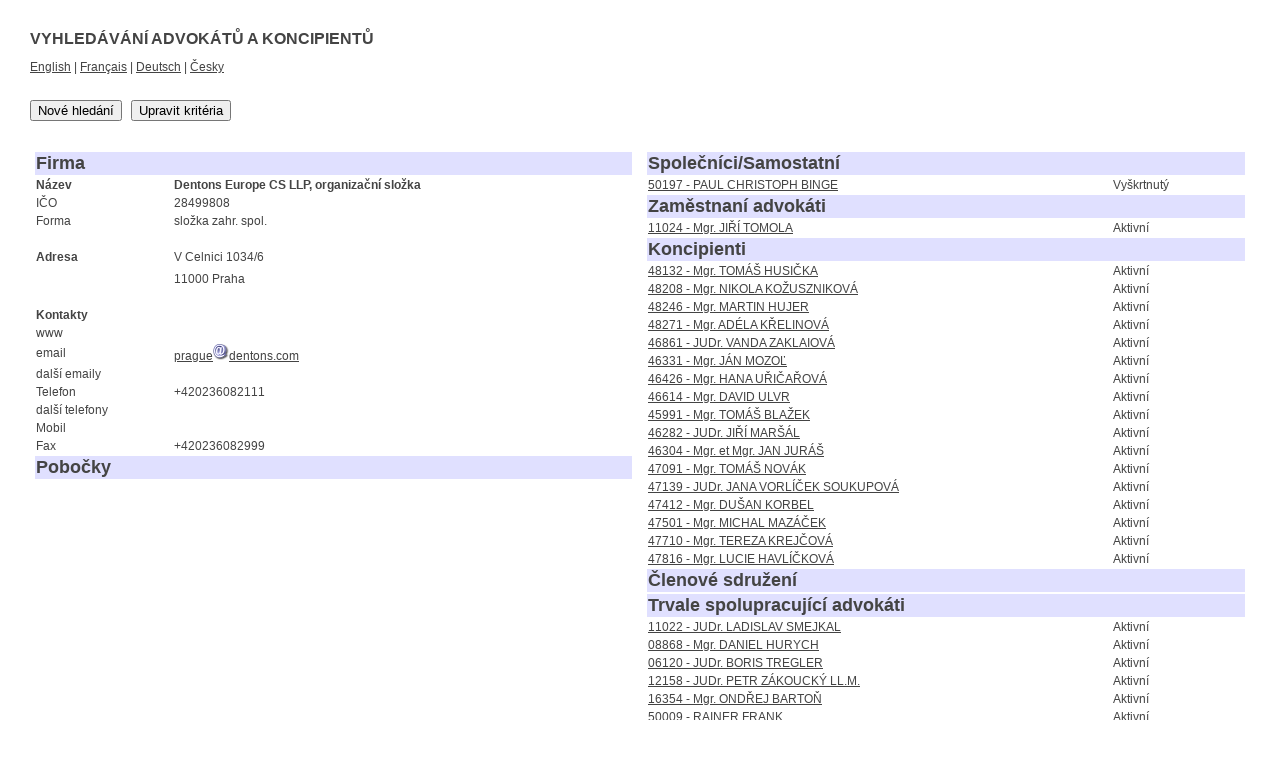

--- FILE ---
content_type: text/html; charset=utf-8
request_url: https://vyhledavac.cak.cz/Company/Details/df409809-5323-e711-80d5-00155d040b0c
body_size: 4926
content:
<!DOCTYPE html>
<html>
<head>
    <meta charset="utf-8" />
    <meta name="viewport" content="width=device-width, initial-scale=1.0">
    <title>Details</title>
    <link href="/Content/css?v=vaKa0cc7REcIt_oaG1atXFoKJkT2Ko69n4Ta1R3mOf41" rel="stylesheet"/>

    <script src="/bundles/modernizr?v=inCVuEFe6J4Q07A0AcRsbJic_UE5MwpRMNGcOtk94TE1"></script>


</head>
<body>
   
    <div class="container body-content">
        


<h2>VYHLED&#193;V&#193;N&#205; ADVOK&#193;TŮ A KONCIPIENTŮ</h2>

<div>
	<span>
		<a href="/Language/SetLanguage?name=en-US">English</a>
		|
		<a href="/Language/SetLanguage?name=fr-FR">Français</a>
		|
		<a href="/Language/SetLanguage?name=de-DE">Deutsch</a>
		|
		<a href="/Language/SetLanguage?name=cs-CZ">Česky</a>
	</span>
	<br /><br />
	<p>
		<button type="button" onclick="location.href = '/?loadLastEntries=False'">
			Nov&#233; hled&#225;n&#237;
		</button>
		&nbsp;
		<button type="button" onclick="location.href = '/?loadLastEntries=True'">
			Upravit krit&#233;ria
		</button>
	</p>
	<br />
		<table style="width: 100%;">
			<tbody>
				<tr>
					<td valign="top" style="width: 50%;">
						<table style="width: 100%;">
							<tbody>
								<tr>
									<td class="header" colspan="2">
										Firma
									</td>
								</tr>

								<tr class="highlight">
									<td>
										N&#225;zev
									</td>
									<td>
										Dentons Europe CS LLP, organizačn&#237; složka
									</td>
								</tr>
								<tr>
									<td>
										IČO
									</td>
									<td>
										28499808
									</td>
								</tr>
								<tr>
									<td>
										Forma
									</td>
									<td>
										složka zahr. spol.
									</td>
								</tr>
								<tr>
									<td>
										<br>
									</td>
								</tr>

								<tr>
									<td class="highlight">
										Adresa
									</td>
									<td>
										V Celnici&#160;1034/6 
									</td>
								</tr>
								<tr>
									<td></td>
									<td>
										
									</td>
								</tr>
								<tr>
									<td></td>
									<td>
										11000 Praha
									</td>
								</tr>

								<tr>
									<td>
										<br>
									</td>
								</tr>
								<tr class="highlight">
									<td>
										Kontakty
									</td>
								</tr>

								<tr>
									<td>
										www
									</td>
									<td>
										<a href="" target="_new">
											
										</a>
									</td>
								</tr>



								<tr>
									<td>
										email
									</td>
									<td>
												<a href="javascript:window.location=&#39;mailto:&#39;+&#39;prague&#39;+&#39;@&#39;+&#39;dentons.com&#39;">
													prague<img src='/Content/at.png' />dentons.com
												</a>
									</td>
								</tr>

								<tr>
									<td>
										dalš&#237; emaily
									</td>
									<td>
									</td>
								</tr>


								<tr>
									<td>
										Telefon
									</td>
									<td>
										+420236082111
									</td>
								</tr>
								<tr>
									<td>
										dalš&#237; telefony
									</td>
									<td>
										
									</td>
								</tr>


								<tr>
									<td>
										Mobil
									</td>
									<td>
										
									</td>
								</tr>



								<tr>
									<td>
										Fax
									</td>
									<td>
										+420236082999
									</td>
								</tr>

								<tr>
									<td class="header" colspan="2">
										Pobočky
									</td>
								</tr>

							</tbody>
						</table>
					</td>
					<td style="width: 20px;">
						&nbsp;
					</td>
					<td valign="top" style="width: 50%;">
						<table style="width: 100%;">

							<tbody>
								<tr>
									<td class="header" colspan="3">
										Společn&#237;ci/Samostatn&#237;
									</td>
								</tr>

									<tr>
										<td>
											<a href="/Contact/Details/2ecd8cce-5d23-e711-80d5-00155d040b0c">50197 - PAUL CHRISTOPH BINGE</a>
										</td>
										<td>
											Vyškrtnut&#253;
										</td>
									</tr>



								<tr>
									<td class="header" colspan="3">
										Zaměstnan&#237; advok&#225;ti
									</td>
								</tr>
									<tr>
										<td>
											<a href="/Contact/Details/117d8ae2-6623-e711-80d5-00155d040b0c">11024 - Mgr. JIŘ&#205; TOMOLA</a>
										</td>
										<td>
											Aktivn&#237;
										</td>
									</tr>

								<tr>
									<td class="header" colspan="3">
										Koncipienti
									</td>
								</tr>

									<tr>
										<td>
											<a href="/Contact/DetailConcipient/4461ac10-3f92-f011-b814-00155d27da36">48132 - Mgr. TOM&#193;Š HUSIČKA</a>
										</td>
										<td>
											Aktivn&#237;
										</td>
									</tr>
									<tr>
										<td>
											<a href="/Contact/DetailConcipient/069f7ef1-56a4-f011-b814-00155d27da36">48208 - Mgr. NIKOLA KOŽUSZNIKOV&#193;</a>
										</td>
										<td>
											Aktivn&#237;
										</td>
									</tr>
									<tr>
										<td>
											<a href="/Contact/DetailConcipient/d866c4f0-96aa-f011-b814-00155d27da36">48246 - Mgr. MARTIN HUJER</a>
										</td>
										<td>
											Aktivn&#237;
										</td>
									</tr>
									<tr>
										<td>
											<a href="/Contact/DetailConcipient/6f27f7f0-d1b0-f011-b814-00155d27da36">48271 - Mgr. AD&#201;LA KŘELINOV&#193;</a>
										</td>
										<td>
											Aktivn&#237;
										</td>
									</tr>
									<tr>
										<td>
											<a href="/Contact/DetailConcipient/8b51de1f-7788-ee11-b80c-00155d4d401a">46861 - JUDr. VANDA ZAKLAIOV&#193;</a>
										</td>
										<td>
											Aktivn&#237;
										</td>
									</tr>
									<tr>
										<td>
											<a href="/Contact/DetailConcipient/fb8d18c1-1ab1-ed11-80f3-00155d642358">46331 - Mgr. J&#193;N MOZOĽ</a>
										</td>
										<td>
											Aktivn&#237;
										</td>
									</tr>
									<tr>
										<td>
											<a href="/Contact/DetailConcipient/ba4192c2-dfdd-ed11-80f7-00155d64235b">46426 - Mgr. HANA UŘIČAŘOV&#193;</a>
										</td>
										<td>
											Aktivn&#237;
										</td>
									</tr>
									<tr>
										<td>
											<a href="/Contact/DetailConcipient/4ecc6d6b-f631-ee11-80f8-00155d64235b">46614 - Mgr. DAVID ULVR</a>
										</td>
										<td>
											Aktivn&#237;
										</td>
									</tr>
									<tr>
										<td>
											<a href="/Contact/DetailConcipient/fd16e9e2-9d2a-ed11-80f2-00155dde7d3e">45991 - Mgr. TOM&#193;Š BLAŽEK</a>
										</td>
										<td>
											Aktivn&#237;
										</td>
									</tr>
									<tr>
										<td>
											<a href="/Contact/DetailConcipient/7e38f27c-3ba2-ed11-80f2-00155dde7d3e">46282 - JUDr. JIŘ&#205; MARŠ&#193;L</a>
										</td>
										<td>
											Aktivn&#237;
										</td>
									</tr>
									<tr>
										<td>
											<a href="/Contact/DetailConcipient/e6209282-b0a7-ed11-80f2-00155dde7d3e">46304 - Mgr. et Mgr. JAN JUR&#193;Š</a>
										</td>
										<td>
											Aktivn&#237;
										</td>
									</tr>
									<tr>
										<td>
											<a href="/Contact/DetailConcipient/24f09bf0-3b02-ef11-b80f-00155deecf13">47091 - Mgr. TOM&#193;Š NOV&#193;K</a>
										</td>
										<td>
											Aktivn&#237;
										</td>
									</tr>
									<tr>
										<td>
											<a href="/Contact/DetailConcipient/37f39eb8-b324-ef11-b80f-00155deecf13">47139 - JUDr. JANA VORL&#205;ČEK SOUKUPOV&#193;</a>
										</td>
										<td>
											Aktivn&#237;
										</td>
									</tr>
									<tr>
										<td>
											<a href="/Contact/DetailConcipient/0b542f57-317f-ef11-b812-00155deecf2e">47412 - Mgr. DUŠAN KORBEL</a>
										</td>
										<td>
											Aktivn&#237;
										</td>
									</tr>
									<tr>
										<td>
											<a href="/Contact/DetailConcipient/db0fd059-4e8d-ef11-b812-00155deecf2e">47501 - Mgr. MICHAL MAZ&#193;ČEK</a>
										</td>
										<td>
											Aktivn&#237;
										</td>
									</tr>
									<tr>
										<td>
											<a href="/Contact/DetailConcipient/bb6e8b64-d3f5-ef11-b812-00155deecf2e">47710 - Mgr. TEREZA KREJČOV&#193;</a>
										</td>
										<td>
											Aktivn&#237;
										</td>
									</tr>
									<tr>
										<td>
											<a href="/Contact/DetailConcipient/53b1596d-9831-f011-b812-00155deecf2e">47816 - Mgr. LUCIE HAVL&#205;ČKOV&#193;</a>
										</td>
										<td>
											Aktivn&#237;
										</td>
									</tr>
								<tr>
									<td class="header" colspan="3">
										Členov&#233; sdružen&#237;
									</td>
								</tr>

								<tr>
									<td class="header" colspan="3">
										Trvale spolupracuj&#237;c&#237; advok&#225;ti
									</td>
								</tr>
									<tr>
										<td>
											<a href="/Contact/Details/6f07266a-5b23-e711-80d5-00155d040b0c">11022 - JUDr. LADISLAV SMEJKAL</a>
										</td>
										<td>
											Aktivn&#237;
										</td>

									</tr>
									<tr>
										<td>
											<a href="/Contact/Details/7ba32294-5b23-e711-80d5-00155d040b0c">08868 - Mgr. DANIEL HURYCH</a>
										</td>
										<td>
											Aktivn&#237;
										</td>

									</tr>
									<tr>
										<td>
											<a href="/Contact/Details/51e316ca-5b23-e711-80d5-00155d040b0c">06120 - JUDr. BORIS TREGLER</a>
										</td>
										<td>
											Aktivn&#237;
										</td>

									</tr>
									<tr>
										<td>
											<a href="/Contact/Details/deb420e8-5b23-e711-80d5-00155d040b0c">12158 - JUDr. PETR Z&#193;KOUCK&#221; LL.M.</a>
										</td>
										<td>
											Aktivn&#237;
										</td>

									</tr>
									<tr>
										<td>
											<a href="/Contact/Details/f6530306-5c23-e711-80d5-00155d040b0c">16354 - Mgr. ONDŘEJ BARTOŇ</a>
										</td>
										<td>
											Aktivn&#237;
										</td>

									</tr>
									<tr>
										<td>
											<a href="/Contact/Details/58f9c064-5e23-e711-80d5-00155d040b0c">50009 - RAINER FRANK</a>
										</td>
										<td>
											Aktivn&#237;
										</td>

									</tr>
									<tr>
										<td>
											<a href="/Contact/Details/0b6a595b-5f23-e711-80d5-00155d040b0c">15958 - Mgr. TOM&#193;Š KVAPIL</a>
										</td>
										<td>
											Aktivn&#237;
										</td>

									</tr>
									<tr>
										<td>
											<a href="/Contact/Details/8c06f115-6023-e711-80d5-00155d040b0c">50188 - CHRISTOPHER PAUL WATKINSON</a>
										</td>
										<td>
											Aktivn&#237;
										</td>

									</tr>
									<tr>
										<td>
											<a href="/Contact/Details/89678c84-6123-e711-80d5-00155d040b0c">90019 - EVAN Z. LAZAR</a>
										</td>
										<td>
											Aktivn&#237;
										</td>

									</tr>
									<tr>
										<td>
											<a href="/Contact/Details/04e68cea-6123-e711-80d5-00155d040b0c">14481 - JUDr. Bc. ZDENĚK KUČERA, Ph.D. </a>
										</td>
										<td>
											Aktivn&#237;
										</td>

									</tr>
									<tr>
										<td>
											<a href="/Contact/Details/8926958c-6223-e711-80d5-00155d040b0c">05106 - JUDr. PETR KOT&#193;B</a>
										</td>
										<td>
											Aktivn&#237;
										</td>

									</tr>
									<tr>
										<td>
											<a href="/Contact/Details/65606704-6323-e711-80d5-00155d040b0c">10593 - Mgr. VLADIM&#205;RA KUBOV&#193;</a>
										</td>
										<td>
											Pozastaven&#253;
										</td>

									</tr>
									<tr>
										<td>
											<a href="/Contact/Details/78af426a-6323-e711-80d5-00155d040b0c">09165 - Mgr. JANA MATISKOV&#193;</a>
										</td>
										<td>
											Aktivn&#237;
										</td>

									</tr>
									<tr>
										<td>
											<a href="/Contact/Details/d2c43ff4-6323-e711-80d5-00155d040b0c">17335 - Mgr. MONIKA KAJANKOV&#193;</a>
										</td>
										<td>
											Aktivn&#237;
										</td>

									</tr>
									<tr>
										<td>
											<a href="/Contact/Details/fd1022b4-6423-e711-80d5-00155d040b0c">10525 - Mgr. JIŘ&#205; STRŽ&#205;NEK</a>
										</td>
										<td>
											Aktivn&#237;
										</td>

									</tr>
									<tr>
										<td>
											<a href="/Contact/Details/208a3744-6523-e711-80d5-00155d040b0c">17475 - Mgr. ŠTEFAN POTOČŇ&#193;K</a>
										</td>
										<td>
											Aktivn&#237;
										</td>

									</tr>
									<tr>
										<td>
											<a href="/Contact/Details/607667fe-6523-e711-80d5-00155d040b0c">10629 - JUDr. JARMILA HAGER, LL.M.</a>
										</td>
										<td>
											Aktivn&#237;
										</td>

									</tr>
									<tr>
										<td>
											<a href="/Contact/Details/c2815d10-6623-e711-80d5-00155d040b0c">09602 - Mgr. IVANA ŠTORKOV&#193; LL.M.</a>
										</td>
										<td>
											Aktivn&#237;
										</td>

									</tr>
									<tr>
										<td>
											<a href="/Contact/Details/62496b40-6623-e711-80d5-00155d040b0c">08909 - Mgr. TOM&#193;Š B&#205;LEK</a>
										</td>
										<td>
											Aktivn&#237;
										</td>

									</tr>
									<tr>
										<td>
											<a href="/Contact/Details/4ac46264-6623-e711-80d5-00155d040b0c">17504 - Mgr. LUK&#193;Š V&#221;MOLA</a>
										</td>
										<td>
											Aktivn&#237;
										</td>

									</tr>
									<tr>
										<td>
											<a href="/Contact/Details/36238abe-6623-e711-80d5-00155d040b0c">10751 - Mgr. JAN ŠOLC</a>
										</td>
										<td>
											Aktivn&#237;
										</td>

									</tr>
									<tr>
										<td>
											<a href="/Contact/Details/897d8ae2-6623-e711-80d5-00155d040b0c">13332 - Mgr. JANA M&#193;LKOV&#193; ŽELECHOVSK&#193;</a>
										</td>
										<td>
											Aktivn&#237;
										</td>

									</tr>
									<tr>
										<td>
											<a href="/Contact/Details/be114eb4-6723-e711-80d5-00155d040b0c">11852 - Mgr. Ing. MARK&#201;TA TVRD&#193;</a>
										</td>
										<td>
											Aktivn&#237;
										</td>

									</tr>
									<tr>
										<td>
											<a href="/Contact/Details/408ac244-b234-e711-80d5-00155d040b0c">17568 - Mgr. MARTIN MANDUĽ&#193;K</a>
										</td>
										<td>
											Pozastaven&#253;
										</td>

									</tr>
									<tr>
										<td>
											<a href="/Contact/Details/89b55a08-3631-ea11-80e2-00155d040b29">19285 - Mgr. MICHAEL MR&#193;ČEK</a>
										</td>
										<td>
											Aktivn&#237;
										</td>

									</tr>
									<tr>
										<td>
											<a href="/Contact/Details/48eaee28-dea8-f011-b814-00155d27da36">22041 - Mgr. ROBERT KVĚTOŇ</a>
										</td>
										<td>
											Aktivn&#237;
										</td>

									</tr>
									<tr>
										<td>
											<a href="/Contact/Details/b259a353-e1a8-f011-b814-00155d27da36">22050 - Mgr. KRYŠTOF VRTEK</a>
										</td>
										<td>
											Aktivn&#237;
										</td>

									</tr>
									<tr>
										<td>
											<a href="/Contact/Details/e9e20883-4aaf-f011-b814-00155d27da36">22079 - JUDr. ANETA KRULCOV&#193;</a>
										</td>
										<td>
											Aktivn&#237;
										</td>

									</tr>
									<tr>
										<td>
											<a href="/Contact/Details/4f2be1b4-b8d9-f011-b815-00155d27da36">22179 - Mgr. MIROSLAV S&#221;KORA</a>
										</td>
										<td>
											Aktivn&#237;
										</td>

									</tr>
									<tr>
										<td>
											<a href="/Contact/Details/00c7c48c-639e-ee11-b80c-00155d4d401a">21128 - JUDr. ANNA KOLODRUBCOV&#193;</a>
										</td>
										<td>
											Aktivn&#237;
										</td>

									</tr>
									<tr>
										<td>
											<a href="/Contact/Details/6c172fd1-83a5-ee11-b80c-00155d4d401a">21171 - Mgr. JAN KOŘISTKA</a>
										</td>
										<td>
											Aktivn&#237;
										</td>

									</tr>
									<tr>
										<td>
											<a href="/Contact/Details/ff5dc750-079d-e711-80d7-00155d642329">17740 - JUDr. TOM&#193;Š PAVELKA, LL.M. </a>
										</td>
										<td>
											Aktivn&#237;
										</td>

									</tr>
									<tr>
										<td>
											<a href="/Contact/Details/b0174c95-5cb9-e711-80d7-00155d642329">17857 - Mgr. PAVEL BOGUSK&#221;, LL.M.</a>
										</td>
										<td>
											Aktivn&#237;
										</td>

									</tr>
									<tr>
										<td>
											<a href="/Contact/Details/3384983d-c646-e811-80d7-00155d642329">18213 - Mgr. DAVID ŠIMEK</a>
										</td>
										<td>
											Aktivn&#237;
										</td>

									</tr>
									<tr>
										<td>
											<a href="/Contact/Details/5af9409a-35e0-ed11-80f7-00155d64235b">20833 - Mgr. JAN BLAŽEK, MBA</a>
										</td>
										<td>
											Aktivn&#237;
										</td>

									</tr>
									<tr>
										<td>
											<a href="/Contact/Details/b5f97ed6-0106-ee11-80f7-00155d64235b">20874 - Mgr. SAMUEL BOD&#205;K</a>
										</td>
										<td>
											Aktivn&#237;
										</td>

									</tr>
									<tr>
										<td>
											<a href="/Contact/Details/c5d364db-4a2c-ee11-80f8-00155d64235b">20968 - Mgr. MARTIN ŠUP&#193;K</a>
										</td>
										<td>
											Aktivn&#237;
										</td>

									</tr>
									<tr>
										<td>
											<a href="/Contact/Details/74027b46-f9b7-e811-80da-00155dde7d2d">18388 - Mgr. TOM&#193;Š KAFKA</a>
										</td>
										<td>
											Aktivn&#237;
										</td>

									</tr>
									<tr>
										<td>
											<a href="/Contact/Details/33cabe6c-855b-e911-80da-00155dde7d2d">18767 - Mgr. KATAR&#205;NA KUCHAROVIČOV&#193;</a>
										</td>
										<td>
											Pozastaven&#253;
										</td>

									</tr>
									<tr>
										<td>
											<a href="/Contact/Details/3dbc3e78-2971-eb11-80ea-00155dde7d3e">19585 - Mgr. JAN GERYCH, LL.M.</a>
										</td>
										<td>
											Aktivn&#237;
										</td>

									</tr>
									<tr>
										<td>
											<a href="/Contact/Details/c4f16e60-c171-eb11-80ea-00155dde7d3e">19591 - JUDr. PETR CHYTIL</a>
										</td>
										<td>
											Aktivn&#237;
										</td>

									</tr>
									<tr>
										<td>
											<a href="/Contact/Details/fe12b313-eaa0-eb11-80ea-00155dde7d3e">19704 - JUDr. MARTIN FIALA, LLM</a>
										</td>
										<td>
											Aktivn&#237;
										</td>

									</tr>
									<tr>
										<td>
											<a href="/Contact/Details/955fea9d-1ba8-eb11-80ea-00155dde7d3e">19808 - Mgr. TOM&#193;Š SYROV&#221;</a>
										</td>
										<td>
											Aktivn&#237;
										</td>

									</tr>
									<tr>
										<td>
											<a href="/Contact/Details/4f4edbdd-c1bb-ec11-80f2-00155dde7d3e">20199 - Mgr.  BARBORA KATR&#193;KOV&#193;</a>
										</td>
										<td>
											Aktivn&#237;
										</td>

									</tr>
									<tr>
										<td>
											<a href="/Contact/Details/9abbfec9-b6bf-ec11-80f2-00155dde7d3e">20225 - Mgr. ŠTĚP&#193;NKA HAVL&#205;KOV&#193;, LL.M.</a>
										</td>
										<td>
											Aktivn&#237;
										</td>

									</tr>
									<tr>
										<td>
											<a href="/Contact/Details/cb17a7bd-bdbf-ec11-80f2-00155dde7d3e">20232 - Mgr. DAVID ŠUTKO</a>
										</td>
										<td>
											Aktivn&#237;
										</td>

									</tr>
									<tr>
										<td>
											<a href="/Contact/Details/386d4bf2-51c1-ec11-80f2-00155dde7d3e">20287 - JUDr. JIŘ&#205; KVAČEK</a>
										</td>
										<td>
											Aktivn&#237;
										</td>

									</tr>
									<tr>
										<td>
											<a href="/Contact/Details/ddbcd678-324a-ed11-80f2-00155dde7d3e">20469 - JUDr. JIŘ&#205; ŠVEJDA</a>
										</td>
										<td>
											Aktivn&#237;
										</td>

									</tr>
									<tr>
										<td>
											<a href="/Contact/Details/5a8060eb-5429-ef11-b80f-00155deecf13">21401 - Mgr. KATEŘINA KUČEROV&#193;</a>
										</td>
										<td>
											Aktivn&#237;
										</td>

									</tr>
									<tr>
										<td>
											<a href="/Contact/Details/fcdbfdf5-fdb6-ef11-b812-00155deecf2e">21599 - Mgr. TOM&#193;Š JON&#193;Š</a>
										</td>
										<td>
											Aktivn&#237;
										</td>

									</tr>
									<tr>
										<td>
											<a href="/Contact/Details/2b3f66a4-ebf8-ef11-b812-00155deecf2e">90396 - DENISA ODENDAAL, LL.M.</a>
										</td>
										<td>
											Aktivn&#237;
										</td>

									</tr>
									<tr>
										<td>
											<a href="/Contact/Details/c1e6ee74-8708-f011-b812-00155deecf2e">21829 - JUDr. VLADIM&#205;R KREIŽA</a>
										</td>
										<td>
											Aktivn&#237;
										</td>

									</tr>
									<tr>
										<td>
											<a href="/Contact/Details/6ee58729-8e08-f011-b812-00155deecf2e">21835 - Mgr. ARNE DELONG</a>
										</td>
										<td>
											Aktivn&#237;
										</td>

									</tr>
									<tr>
										<td>
											<a href="/Contact/Details/4e95cac3-894a-f011-b812-00155deecf2e">21890 - Mgr. KATEŘINA BUGNEROV&#193;</a>
										</td>
										<td>
											Aktivn&#237;
										</td>

									</tr>
							</tbody>
						</table>
					</td>
				</tr>
			</tbody>
		</table>
</div>
        <hr />
        <footer>
			<p>Česká advokátní komora 2026</p>
        </footer>
    </div>

    <script src="/bundles/jquery?v=DilzeZuJxdbQsfc_JOwsWB4VFDhTPM73urYeggaKdL81"></script>

    <script src="/bundles/bootstrap?v=sbFboOuLdtmhD0n_uFzollmELtGkPsU5cTntphHFa-01"></script>

    
</body>
</html>
